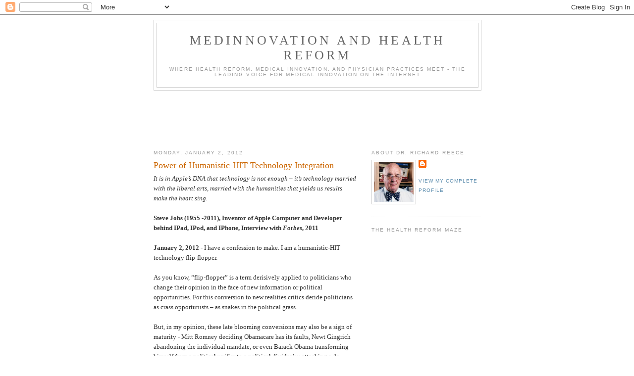

--- FILE ---
content_type: text/html; charset=utf-8
request_url: https://www.google.com/recaptcha/api2/aframe
body_size: 265
content:
<!DOCTYPE HTML><html><head><meta http-equiv="content-type" content="text/html; charset=UTF-8"></head><body><script nonce="56ta6zggCnrvySZDUUP9sg">/** Anti-fraud and anti-abuse applications only. See google.com/recaptcha */ try{var clients={'sodar':'https://pagead2.googlesyndication.com/pagead/sodar?'};window.addEventListener("message",function(a){try{if(a.source===window.parent){var b=JSON.parse(a.data);var c=clients[b['id']];if(c){var d=document.createElement('img');d.src=c+b['params']+'&rc='+(localStorage.getItem("rc::a")?sessionStorage.getItem("rc::b"):"");window.document.body.appendChild(d);sessionStorage.setItem("rc::e",parseInt(sessionStorage.getItem("rc::e")||0)+1);localStorage.setItem("rc::h",'1769905676700');}}}catch(b){}});window.parent.postMessage("_grecaptcha_ready", "*");}catch(b){}</script></body></html>